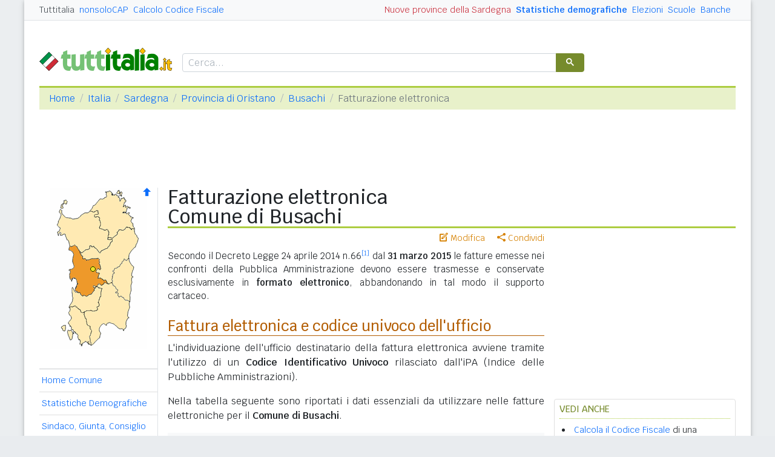

--- FILE ---
content_type: text/html
request_url: https://www.tuttitalia.it/sardegna/96-busachi/fatturazione-elettronica/
body_size: 7910
content:
<!doctype html><html lang="it"><head><meta charset="utf-8"><meta http-equiv="X-UA-Compatible" content="IE=edge"><meta name="viewport" content="width=device-width, initial-scale=1"><title>Fatturazione elettronica Comune di Busachi (OR)</title><meta name="description" content="I codici univoci rilasciati dall'iPA che identificano gli uffici destinatari del Comune di Busachi da utilizzare nella fattura elettronica. Responsabili di Area."><link rel="stylesheet" type="text/css" href="/etc/v2/css/tit.min.css?2416"><link rel="apple-touch-icon" sizes="180x180" href="/apple-touch-icon.png"><link rel="icon" href="/favicon-32x32.png" sizes="32x32" type="image/png"><link rel="icon" href="/favicon-16x16.png" sizes="16x16" type="image/png"><meta name="msapplication-TileColor" content="#f2f2f2"><meta name="theme-color" content="#f2f2f2"><link rel="shortcut icon" href="/favicon.ico" type="image/x-icon"><link rel="canonical" href="https://www.tuttitalia.it/sardegna/96-busachi/fatturazione-elettronica/"><meta property="og:title" content="Fatturazione elettronica Comune di Busachi (OR)"><meta property="og:description" content="I codici univoci rilasciati dall'iPA che identificano gli uffici destinatari del Comune di Busachi da utilizzare nella fattura elettronica. Responsabili di Area."><meta property="og:url" content="https://www.tuttitalia.it/sardegna/96-busachi/fatturazione-elettronica/"><meta property="og:image" content="https://images.tuttitalia.it/docs/fattura-elettronica.png"><meta property="og:image:width" content="300"><meta property="og:image:height" content="300"><meta property="og:type" content="article"><meta property="og:site_name" content="Tuttitalia.it"><meta property="og:locale" content="it_IT"><meta name="twitter:card" content="summary"><meta property="fb:app_id" content="123716392879"><script>(function(w,d,s,l,i){w[l]=w[l]||[];w[l].push({'gtm.start':new Date().getTime(),event:'gtm.js'});var f=d.getElementsByTagName(s)[0],j=d.createElement(s),dl=l!='dataLayer'?'&l='+l:'';j.async=true;j.src='https://www.googletagmanager.com/gtm.js?id='+i+dl;f.parentNode.insertBefore(j,f);})(window,document,'script','dataLayer','GTM-W6XVCS9');</script><script>window.googletag = window.googletag || { cmd: [] };</script><script>window.gwte = ["t2_manchette","t2_leaderboard","t2_btf","t2_sidebar_top","t2_sidebar_sticky"];</script><script async src="https://securepubads.g.doubleclick.net/tag/js/gpt.js" crossorigin="anonymous"></script><script src="/etc/v2/js/it_slots.min.js" data-cfasync="false"></script></head><body><noscript><iframe src="https://www.googletagmanager.com/ns.html?id=GTM-W6XVCS9" height="0" width="0" style="display:none;visibility:hidden"></iframe></noscript><header><script async src="https://cse.google.com/cse.js?cx=partner-pub-3120999668603196:pid4safyyb9"></script><nav class="gwpm"><div class="gwga align-items-center"><div class="d-xl-none mr-3"><button class="gwoq" type="button" data-toggle="sidebar"><div class="gwjw"><span></span><span></span><span></span></div></button></div><div class="d-sm-none"><a href="/" title="Vai all'Homepage"><img class="gwun" src="https://images.tuttitalia.it/logo/tuttitalia.png" alt="Tuttitalia.it"></a></div><div class="d-none d-sm-flex justify-content-between flex-grow-1"><div class="text-nowrap d-none d-sm-inline-block"><a class="gwox active" href="/">Tuttitalia</a><a class="gwox" href="https://www.nonsolocap.it/">nonsoloCAP</a><a class="gwox" href="https://www.nonsolocap.it/calcolo-codice-fiscale/">Calcolo Codice Fiscale</a></div><div id="gwwf" class="gwkc mr-2 text-right d-none d-sm-inline-block"></div></div><div class="d-none d-sm-flex justify-content-between text-nowrap"><a class="gwox d-none d-lg-inline-block gwri" href="/statistiche/">Statistiche demografiche</a><a class="gwox d-none d-lg-inline-block" href="/elezioni-italiane/">Elezioni</a><a class="gwox d-none d-md-inline-block" href="/scuole/">Scuole</a><a class="gwox d-none d-md-inline-block" href="/banche/">Banche</a></div><div class="d-sm-none"><a class="gwvu collapsed" href="#gwsx" data-toggle="collapse" role="button" aria-expanded="false" aria-controls="searchBox"><div class="gwti"><i class="gwgi gwgr"></i></div></a></div></div></nav><div class="d-sm-none collapse" id="gwsx"><div class="gwsn"></div></div><div class="gwhr"><div class="gwom align-items-end"><div class="d-none d-sm-block mb-2"><a href="/" title="Vai all'Homepage"><img class="gwun" src="https://images.tuttitalia.it/logo/tuttitalia.png" alt="Tuttitalia.it"></a></div><div class="d-none d-sm-block gwwz"><div class="gwdk"></div></div></div><div class="gwmt d-none d-lg-block"><div id="gpt-t2_manchette"><script>googletag.cmd.push(function () { googletag.display('gpt-t2_manchette'); });</script></div></div></div></header><div class="gwdu"></div><div class="gwgh gwbl"><div class="toast mb-3" id="gwto" role="alert" aria-live="assertive" aria-atomic="true"><div class="toast-header bg-success text-white"><i class="gwgi gwcd mr-2"></i><h6 class="font-size-sm text-white mb-0 mr-auto">Fatto!</h6><button class="close text-white ml-2 mb-1" type="button" data-dismiss="toast" aria-label="Close"><span aria-hidden="true">&times;</span></button></div><div class="toast-body bg-success text-white"></div></div><div class="toast mb-3" id="gwsg" role="alert" data-autohide="false" aria-live="assertive" aria-atomic="true"><div class="toast-header bg-danger text-white"><i class="gwgi gwxc mr-2"></i><h6 class="font-size-sm text-white mb-0 mr-auto">Errore</h6><button class="close text-white ml-2 mb-1" type="button" data-dismiss="toast" aria-label="Close"><span aria-hidden="true">&times;</span></button></div><div class="toast-body bg-danger text-white"></div></div></div><div class="gwpv d-none d-sm-block"><nav aria-label="breadcrumb"><ol class="breadcrumb"><li class="breadcrumb-item"><a href="/">Home</a></li><li class="breadcrumb-item"><a href="/italia/">Italia</a></li><li class="breadcrumb-item"><a href="/sardegna/">Sardegna</a></li><li class="breadcrumb-item"><a href="/sardegna/provincia-di-oristano/">Provincia di Oristano</a></li><li class="breadcrumb-item"><a href="/sardegna/96-busachi/">Busachi</a></li><li class="breadcrumb-item active" aria-current="page">Fatturazione elettronica</li></ol></nav></div><div class="gwlu"><div id="gpt-t2_leaderboard"><script>googletag.cmd.push(function () { googletag.display('gpt-t2_leaderboard'); });</script></div></div><div class="gwuf"><div class="gwud"><div class="gwms gwoh"><div class="gwmh"><div class="gwas"><div style="position:relative;"><img src="https://images.tuttitalia.it/sardegna/93-provincia-di-oristano/cartina-provincia-oristano.gif" width="160" height="267" usemap="#gwwa" alt=""> <a href="/sardegna/96-busachi/"><i class="gwgi gwav" style="position:absolute;right:10px;top:0;" title="Area Geografica SU"><span class="d-xl-none">&nbsp;</span></i> </a><span class="gwsl d-none d-xl-block" style="background-position:-15px -80px;width:9px;height:9px;position:absolute;left:84px;top:130px"></span></div></div><div class="gwmp"><div class="list-group list-group-flush mb-3"><a class="list-group-item list-group-item-action" href="/sardegna/96-busachi/">Home Comune</a><a class="list-group-item list-group-item-action" href="/sardegna/96-busachi/statistiche/">Statistiche Demografiche</a><a class="list-group-item list-group-item-action" href="/sardegna/96-busachi/45-amministrazione/">Sindaco, Giunta, Consiglio</a><a class="list-group-item list-group-item-action" href="/sardegna/96-busachi/storico-elezioni-comunali/">Storico Elezioni Comunali</a><a class="list-group-item list-group-item-action active" href="/sardegna/96-busachi/fatturazione-elettronica/">Fatturazione elettronica</a><a class="list-group-item list-group-item-action" href="/sardegna/96-busachi/75-scuole/">Scuole Busachi</a><a class="list-group-item list-group-item-action" href="/sardegna/96-busachi/65-banche/">Banche Busachi</a><a class="list-group-item list-group-item-action" href="/sardegna/96-busachi/rischio-sismico/">Rischio Sismico</a><a class="list-group-item list-group-item-action" href="/sardegna/96-busachi/classificazione-climatica/">Classificazione Climatica</a><a class="list-group-item list-group-item-action" href="/sardegna/96-busachi/97-comuni-limitrofi/">Comuni Limitrofi</a><a class="list-group-item list-group-item-action" href="/sardegna/96-busachi/98-mappa/">Mappa e Stradario</a></div></div><div class="gwbd"><h2>Speciali</h2><div class="list-group list-group-flush"><a class="list-group-item list-group-item-action gwjl" href="/elezioni-italiane/elezioni-comunali-sardegna-2025/">Elezioni Amministrative 2025</a><a class="list-group-item list-group-item-action gwjl" href="/elezioni-italiane/elezioni-regionali-sardegna-2024/">Regionali Sardegna 2024</a></div><h2>Pagine Utili</h2><div class="list-group list-group-flush"><a class="list-group-item list-group-item-action" href="/sardegna/provincia-di-oristano/27-sindaci-comuni/">Sindaci in provincia di OR</a><a class="list-group-item list-group-item-action" href="/sardegna/provincia-di-oristano/41-elenco-telefonico-comuni/">Centralini Comuni prov. OR</a><a class="list-group-item list-group-item-action" href="/sardegna/provincia-di-oristano/12-prefisso/">Prefissi Telefonici prov. OR</a><a class="list-group-item list-group-item-action" href="/sardegna/provincia-di-oristano/18-cap/">CAP comuni in prov. di OR</a><a class="list-group-item list-group-item-action" href="/sardegna/23-presidenti-province/">Presidenti delle Province</a><a class="list-group-item list-group-item-action" href="/presidenti-regioni/">Presidenti delle Regioni</a><a class="list-group-item list-group-item-action" href="/fusione-comuni/">Fusione Comuni</a></div><h2>Classifiche</h2><div class="list-group list-group-flush"><a class="list-group-item list-group-item-action" href="/sardegna/provincia-di-oristano/80-comuni/popolazione/">Comuni in provincia di OR</a><a class="list-group-item list-group-item-action" href="/sardegna/97-province/">Province sarde </a><a class="list-group-item list-group-item-action" href="/regioni/">Regioni italiane</a><a class="list-group-item list-group-item-action" href="/citta-metropolitane/">Città Metropolitane</a><a class="list-group-item list-group-item-action" href="/capoluoghi/">Comuni capoluogo</a><a class="list-group-item list-group-item-action" href="/citta/popolazione/">Comuni <b>&gt;</b> 60.000 abitanti</a><a class="list-group-item list-group-item-action" href="/comuni-piccoli/popolazione/">Comuni <b>&lt;</b> 150 abitanti</a><a class="list-group-item list-group-item-action gwjk" href="/comuni-per-fasce-demografiche/">Comuni/fasce demografiche</a><a class="list-group-item list-group-item-action" href="/comuni-minori-5000-abitanti/">Comuni <b>&lt;</b> 5.000 abitanti</a></div></div><div class="gwtf"><h2>Turismo in Rete</h2><div class="list-group list-group-flush"><a class="list-group-item list-group-item-action" href="/associazioni/">Associazioni di Comuni</a><a class="list-group-item list-group-item-action" href="/itinerari-tematici/">Itinerari Tematici Locali</a><a class="list-group-item list-group-item-action" href="/bandiera-blu/2025-spiagge/">Bandiera Blu 2025</a></div></div><div class="gwbs"><h2>Network</h2><div class="list-group list-group-flush"><a href="https://www.nonsolocap.it/" class="list-group-item list-group-item-action gwbr">nonsoloCAP.it</a><a href="https://www.nonsolocap.it/calcolo-codice-fiscale/" class="list-group-item list-group-item-action gwbr">Calcolo Codice Fiscale</a><div id="gwmo" class="list-group-item list-group-item-action gwkc"></div></div></div></div></div><div class="gwtb flex-grow-1"><div class="gwpv d-sm-none"><nav aria-label="breadcrumb"><ol class="breadcrumb"><li class="breadcrumb-item"><a href="/"><i class="gwgi gwlb"></i></a></li><li class="breadcrumb-item"><a href="/italia/">IT</a></li><li class="breadcrumb-item"><a href="/sardegna/">SAR</a></li><li class="breadcrumb-item"><a href="/sardegna/provincia-di-oristano/">OR</a></li><li class="breadcrumb-item"><a href="/sardegna/96-busachi/">Busachi</a></li></ol></nav></div><div class="gway"><h1>Fatturazione elettronica<br>Comune di Busachi</h1></div><div class="d-md-flex"><div class="gwnw gwtb flex-grow-1"><div class="gwlp"><a class="gwjv" data-toggle="popover" data-placement="bottom" data-popover-content="#gwdo" title="Suggerisci modifiche"><i class="gwgi gwbx"></i> Modifica</a><a class="gwjv" data-toggle="popover" data-placement="bottom" data-popover-content="#gwre" title="Condividi questa pagina"><i class="gwgi gwtc"></i> Condividi</a><div class="d-none" id="gwdo"><div class="popover-body"><form class="gwtp needs-validation" novalidate><div class="form-group"><label for="gwso">Cosa vuoi modificare o aggiungere in questa pagina?</label><textarea class="form-control" id="gwso" required></textarea><div class="invalid-feedback">inserisci il testo del messaggio</div></div><div class="form-group"><label for="gwdp">La tua email <small>(facoltativo)</small></label><input type="email" class="form-control" id="gwdp" placeholder="nome@esempio.it" aria-describedby="gwsb"><div class="invalid-feedback">indirizzo di email non valido</div><small id="gwsb" class="form-text text-muted">inserisci la tua email se vuoi una risposta</small></div><div class="form-group mb-2"><a href="#" class="gwut">Annulla</a><button type="submit" class="btn btn-primary float-right gwfz">Invia</button></div></form></div></div><div class="d-none" id="gwre"><div class="popover-body"><div><a class="gwsd gwio mr-2 my-2" href="#"><i class="gwgi gwyy"></i> Facebook</a><a class="gwsd gwno my-2" href="#"><i class="gwgi gwlc"></i> x.com</a><div class="w-100"></div><a class="gwsd gwpe mr-2 my-2" href="#" data-action="share/whatsapp/share"><i class="gwgi gwup"></i> whatsapp</a><a class="gwsd gwpx my-2" href="#"><i class="gwgi gwze"></i> email</a></div></div></div></div><div class="gwod"><p>Secondo il Decreto Legge 24 aprile 2014 n.66<sup id="ref_1" class="css_note_reference"><a href="#note_1" title="">[1]</a></sup> dal <b>31 marzo 2015</b> le fatture emesse nei confronti della Pubblica Amministrazione devono essere trasmesse e conservate esclusivamente in <b>formato elettronico</b>, abbandonando in tal modo il supporto cartaceo.</p></div><h2>Fattura elettronica e codice univoco dell'ufficio</h2><p>L'individuazione dell'ufficio destinatario della fattura elettronica avviene tramite l'utilizzo di un <b>Codice Identificativo Univoco</b> rilasciato dall'iPA (Indice delle Pubbliche Amministrazioni).</p><p>Nella tabella seguente sono riportati i dati essenziali da utilizzare nelle fatture elettroniche per il <b>Comune di Busachi</b>.</p><div class="gwfl"><div class="gwai"><div class="col-8">Ufficio</div><div class="col-4 text-center">Codice Univoco</div></div><div class="gwaj"><div class="col-8 mb-2"><span class="gwri" style="color:#0077cc;">Uff_eFatturaPA</span><div class="gwyz gwmu">Piazza Italia 1<br>09082 Busachi<br>Codice Fiscale: 00541880951</div></div><div class="gwri text-center col-4" style="font-size:1.125rem;color:#0077cc;">UF8JX2</div><div class="col-12"><div class="gwyz">Responsabile:</div><div class="d-flex align-items-end flex-wrap"><div class="flex-nowrap mr-3" style="color:#0077cc;">Giovanni Orru'</div><div class="gwlt"><span class="flex-nowrap">Tel 0783 62010</span></div></div></div></div></div><p>La <b>FatturaPA</b> è un documento elettronico in formato <b>XML</b> la cui autenticità è garantita tramite l'apposizione della firma elettronica qualificata di chi emette fattura.</p><p>Le fatture elettroniche emesse verso la PA, dovranno riportare obbligatoriamente:<br></p><ul><li>Il codice identificativo di gara (<b>CIG</b>), tranne i casi di esclusione dall'obbligo di tracciabilità di cui alla Legge n. 136 del 13 agosto 2010;</li><li>Il codice unico di progetto (<b>CUP</b>), in caso di fatture relative a opere pubbliche.</li></ul><p>Le Amministrazioni non potranno procedere al pagamento delle fatture elettroniche che non riportano i codici CIG e CUP, quest'ultimo ove previsto.</p><p>Informazioni dettagliate sulla fatturazione elettronica verso la Pubblica Amministrazione possono essere trovate sul sito <a class="css_extlink" href="https://www.fatturapa.gov.it/" target="_blank" rel="noopener">www.fatturapa.gov.it</a>.</p><div class="gwli"><div id="gpt-t2_btf"><script>googletag.cmd.push(function () { googletag.display('gpt-t2_btf'); });</script></div></div><div class="gwaq flex-column mb-3"><h3>Fatturazione elettronica nei comuni vicini</h3><nav class="nav gwmi"><a class="nav-link" href="/sardegna/64-ula-tirso/fatturazione-elettronica/"><b class="gwri">Ulà Tirso</b> <small class="gwmu">1,6km</small></a><a class="nav-link" href="/sardegna/15-neoneli/fatturazione-elettronica/">Neoneli <small class="gwmu">5,6km</small></a><a class="nav-link" href="/sardegna/44-ardauli/fatturazione-elettronica/">Ardauli <small class="gwmu">5,9km</small></a><a class="nav-link" href="/sardegna/20-ortueri/fatturazione-elettronica/"><b class="gwri">Ortueri (NU)</b> <small class="gwmu">7,7km</small></a><a class="nav-link" href="/sardegna/16-fordongianus/fatturazione-elettronica/"><b class="gwri">Fordongianus</b> <small class="gwmu">8,5km</small></a><a class="nav-link" href="/sardegna/87-tadasuni/fatturazione-elettronica/">Tadasuni <small class="gwmu">8,7km</small></a><a class="nav-link" href="/sardegna/26-sorradile/fatturazione-elettronica/">Sorradile <small class="gwmu">8,8km</small></a><a class="nav-link" href="/sardegna/37-allai/fatturazione-elettronica/"><b class="gwri">Allai</b> <small class="gwmu">8,9km</small></a><a class="nav-link" href="/sardegna/32-nughedu-santa-vittoria/fatturazione-elettronica/">Nughedu Santa Vittoria <small class="gwmu">9,0km</small></a><a class="nav-link" href="/sardegna/75-boroneddu/fatturazione-elettronica/">Boroneddu <small class="gwmu">9,2km</small></a><a class="nav-link" href="/sardegna/43-bidoni/fatturazione-elettronica/">Bidonì <small class="gwmu">9,6km</small></a><a class="nav-link" href="/sardegna/63-samugheo/fatturazione-elettronica/"><b class="gwri">Samugheo</b> <small class="gwmu">10,3km</small></a><a class="nav-link" href="/sardegna/74-soddi/fatturazione-elettronica/">Soddì <small class="gwmu">11,0km</small></a><a class="nav-link" href="/sardegna/15-ghilarza/fatturazione-elettronica/"><b class="gwri">Ghilarza</b> <small class="gwmu">11,0km</small></a><a class="nav-link" href="/sardegna/67-abbasanta/fatturazione-elettronica/">Abbasanta <small class="gwmu">12,4km</small></a><a class="nav-link" href="/sardegna/37-norbello/fatturazione-elettronica/">Norbello <small class="gwmu">12,6km</small></a><a class="nav-link" href="/sardegna/53-paulilatino/fatturazione-elettronica/">Paulilatino <small class="gwmu">12,7km</small></a><a class="nav-link" href="/sardegna/74-villanova-truschedu/fatturazione-elettronica/">Villanova Truschedu <small class="gwmu">13,3km</small></a><a class="nav-link" href="/sardegna/57-ruinas/fatturazione-elettronica/">Ruinas <small class="gwmu">14,0km</small></a><a class="nav-link" href="/sardegna/87-sedilo/fatturazione-elettronica/">Sedilo <small class="gwmu">15,7km</small></a><div class="gwnu ml-2 mt-2">In <b>grassetto</b> sono riportati i <b>comuni confinanti</b>. Le distanze sono calcolate in linea d'aria dal centro urbano. Vedi l'elenco completo dei <a href="/sardegna/96-busachi/97-comuni-limitrofi/">comuni limitrofi a Busachi</a> ordinati per distanza.</div></nav></div><div id="gwhl"></div><div class="gwyb"><h6>Note</h6><ol><li id="note_1"><a class="css_extlink" href="http://www.normattiva.it/uri-res/N2Ls?urn:nir:stato:decreto.legge:2014-04-24;66!vig=" target="_blank" rel="noopener">Decreto Legge 24 aprile 2014, n.66 - Misure urgenti per la competitività e la giustizia sociale</a> <a href="#ref_1"><b>^</b></a></li></ol></div></div><div class="d-none d-md-block gwdc"><div class="gwhm"><div id="gpt-t2_sidebar_top"><script>googletag.cmd.push(function () { googletag.display('gpt-t2_sidebar_top'); });</script></div></div><div id="gwhk"><div class="gwjn gwjo mb-3"><h3>Vedi anche</h3><ul><li><a href="https://www.nonsolocap.it/codice-fiscale/?cb=115018">Calcola il Codice Fiscale</a> di una persona nata a Busachi.</li><li><a href="/sardegna/provincia-di-oristano/41-elenco-telefonico-comuni/">Centralini dei Comuni in Provincia di Oristano</a> numeri di telefono dei centralini comunali.</li><li><a href="/sardegna/provincia-di-oristano/27-sindaci-comuni/">Sindaci dei Comuni in Provincia di Oristano</a> oggi in carica con le coalizioni politiche di appartenenza.</li><li><a href="/sardegna/96-busachi/75-scuole/">Scuole Busachi</a> pubbliche e private. Materne, elementari, medie e superiori con codice meccanografico.</li><li class="d-md-none"><a href="/sardegna/provincia-di-oristano/18-cap/">CAP dei Comuni in Provincia di Oristano</a> elenco dei codici di avviamento postale.</li></ul></div></div><div class="gwvr sticky-top"><div id="gpt-t2_sidebar_sticky"><script>googletag.cmd.push(function () { googletag.display('gpt-t2_sidebar_sticky'); });</script></div></div></div></div></div></div></div><footer class="gwhh"><div class="gwbt px-5 px-sm-4 px-md-5 pt-4"><div class="row"><div class="col-sm-3"><ul class="gwak"><li class="gwns"><a href="/note-legali/">Note Legali</a></li><li class="gwns"><a href="/privacy-policy/">Privacy Policy</a></li></ul></div><div class="col-sm-6"><ul class="gwak text-sm-center d-sm-none"><li class="gwns"><a href="https://www.nonsolocap.it/">CAP Italia</a></li><li class="gwns"><a href="https://www.nonsolocap.it/calcolo-codice-fiscale/">Calcolo Codice Fiscale</a></li></ul><ul class="gwak text-sm-center d-none d-sm-block"><li class="gwns"><a href="/italia/">Istituzioni Italiane</a></li><li class="gwns"><a href="/variazioni-amministrative/">Variazioni amministrative</a></li></ul></div><div class="col-sm-3"><ul class="gwak text-sm-right"><li class="gwns"><a href="/strumenti/">Strumenti</a></li><li class="gwns"><a href="/contatti/">Contattaci</a></li></ul></div></div></div><div class="gwbo px-2 px-md-4 pt-3"><div class="d-flex justify-content-between align-items-baseline"><div>&copy; 2026 Gwind</div><div class="d-flex align-items-baseline"><div class="pr-2 d-none gwxy">Seguici su</div><div><ul class="gwld"><li class="gwob"><a type="button" class="btn btn-outline-secondary btn-sm" href="https://www.facebook.com/tuttitalia" role="button" target="_blank"><i class="gwgi gwyy"></i></a></li><li class="gwob"><a type="button" class="btn btn-outline-secondary btn-sm" href="https://x.com/tuttitalia_it" role="button" target="_blank"><i class="gwgi gwlc"></i></a></li></ul></div></div></div></div></footer><script src="/etc/v2/js/jquery.min.js"></script><script src="/etc/v2/js/bootstrap.bundle.min.js"></script><script src="/etc/v2/js/it_wn.min.js?2416"></script><script src="/etc/v2/js/it_tit.min.js?2416"></script><map id="gwwa" name="gwwa"><area shape="poly" coords="55,206,64,204,78,203,86,168,75,161,89,158,101,158,112,171,113,181,131,188,123,236,93,221,83,231,84,242,68,262,66,246,70,237,60,226" href="/sardegna/provincia-di-cagliari/" title="Città Metr. di Cagliari" alt="Città Metr. di Cagliari" /><area shape="poly" coords="64,39,82,20,93,18,95,6,116,6,124,20,133,34,128,41,136,51,138,68,125,67,111,73,103,85,96,81,97,70,81,68,83,50,73,49,79,38" href="/sardegna/provincia-della-gallura-nord-est-sardegna/" title="Prov. Gallura NE Sardegna" alt="Prov. Gallura NE Sardegna" /><area shape="poly" coords="36,168,53,180,67,177,77,163,85,168,78,205,53,207,41,197,31,199,38,183" href="/sardegna/provincia-del-medio-campidano/" title="Prov. del Medio Campidano" alt="Prov. del Medio Campidano" /><area shape="poly" coords="95,85,102,86,113,73,121,72,127,68,140,68,146,85,141,97,129,110,128,119,122,121,115,131,104,137,103,154,95,161,91,154,79,151,82,141,76,138,83,130,81,116,60,121,49,110,70,96,84,106,100,93" href="/sardegna/provincia-di-nuoro/" title="Provincia di Nuoro" alt="Provincia di Nuoro" /><area shape="poly" coords="130,118,138,133,130,189,114,180,111,169,101,158,104,138,123,118" href="/sardegna/provincia-dell-ogliastra/" title="Provincia dell'Ogliastra" alt="Provincia dell'Ogliastra" /><area shape="poly" coords="30,105,33,96,42,95,50,110,60,121,78,117,82,132,75,141,83,142,78,152,92,157,72,164,66,178,49,177,40,169,44,152,34,155,32,136,38,126,39,110" href="/sardegna/provincia-di-oristano/" title="Provincia di Oristano" alt="Provincia di Oristano" /><area shape="poly" coords="95,83,98,95,83,105,71,96,66,96,60,102,52,106,41,96,32,98,25,77,14,78,13,63,19,27,26,22,30,27,19,42,30,50,48,51,57,41,78,39,72,47,82,49,82,66,96,71" href="/sardegna/provincia-di-sassari/" title="Città Metr. di Sassari" alt="Città Metr. di Sassari" /><area shape="poly" coords="32,199,41,196,56,208,61,226,69,238,64,247,67,260,58,256,50,260,46,247,34,253,19,233,34,217,30,208" href="/sardegna/provincia-del-sulcis-iglesiente/" title="Prov. del Sulcis Iglesiente" alt="Prov. del Sulcis Iglesiente" /></map></body></html>


--- FILE ---
content_type: text/html; charset=utf-8
request_url: https://www.google.com/recaptcha/api2/aframe
body_size: 47
content:
<!DOCTYPE HTML><html><head><meta http-equiv="content-type" content="text/html; charset=UTF-8"></head><body><script nonce="TI80JwW4lLdlj3XGzArf_A">/** Anti-fraud and anti-abuse applications only. See google.com/recaptcha */ try{var clients={'sodar':'https://pagead2.googlesyndication.com/pagead/sodar?'};window.addEventListener("message",function(a){try{if(a.source===window.parent){var b=JSON.parse(a.data);var c=clients[b['id']];if(c){var d=document.createElement('img');d.src=c+b['params']+'&rc='+(localStorage.getItem("rc::a")?sessionStorage.getItem("rc::b"):"");window.document.body.appendChild(d);sessionStorage.setItem("rc::e",parseInt(sessionStorage.getItem("rc::e")||0)+1);localStorage.setItem("rc::h",'1769214385911');}}}catch(b){}});window.parent.postMessage("_grecaptcha_ready", "*");}catch(b){}</script></body></html>

--- FILE ---
content_type: application/javascript; charset=utf-8
request_url: https://fundingchoicesmessages.google.com/f/AGSKWxU6I5GPA3RKGLfEJf1kswYM4rNhSLiiP8t0k3rlYZQCq1WTp5zYtIR3-FTawn4YyjFYlksRQ-eE36vvK7RpUp0lN7xuPunzir-VseIcuvtVO_-45WOt777RqI6dI9JGGY8fBxcjnFhDWbi95LW6lHqj_efGPQnf8EemRZyHvHtXlAhxq906Vq2EmlK7/_/ad_300250._adsys__ad_side./advs-instream./pb.min.
body_size: -1288
content:
window['cd47b555-8562-41b6-9849-87237aa61131'] = true;